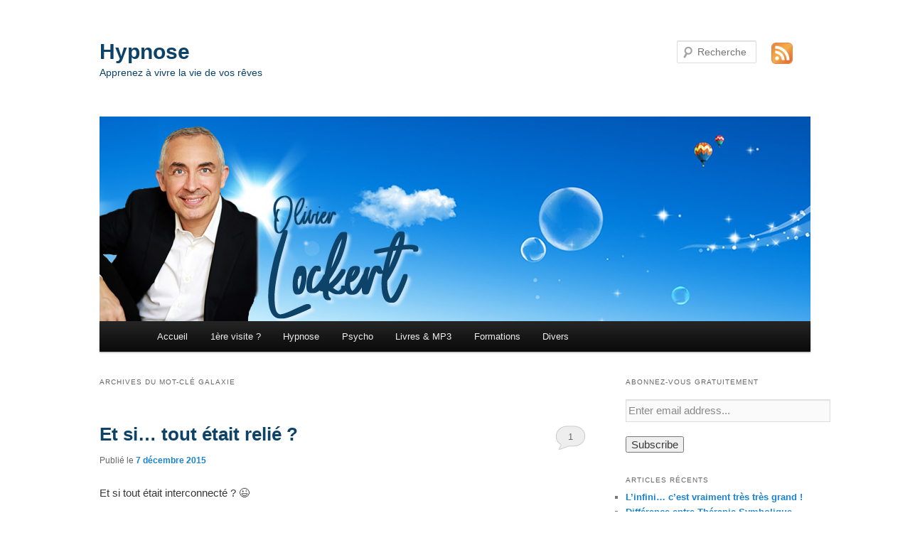

--- FILE ---
content_type: text/html; charset=UTF-8
request_url: http://olivier-lockert.com/tag/galaxie/
body_size: 11190
content:
<!DOCTYPE html>
<!--[if IE 6]>
<html id="ie6" lang="fr-FR">
<![endif]-->
<!--[if IE 7]>
<html id="ie7" lang="fr-FR">
<![endif]-->
<!--[if IE 8]>
<html id="ie8" lang="fr-FR">
<![endif]-->
<!--[if !(IE 6) | !(IE 7) | !(IE 8)  ]><!-->
<html lang="fr-FR">
<!--<![endif]-->
<head>
<meta charset="UTF-8" />
<meta name="viewport" content="width=device-width" />
<title>galaxie | Hypnose</title>
<link rel="profile" href="http://gmpg.org/xfn/11" />
<link rel="stylesheet" type="text/css" media="all" href="http://olivier-lockert.com/wp-content/themes/twentyeleven/style.css" />
<link rel="pingback" href="http://olivier-lockert.com/xmlrpc.php" />
<!--[if lt IE 9]>
<script src="http://olivier-lockert.com/wp-content/themes/twentyeleven/js/html5.js" type="text/javascript"></script>
<![endif]-->
<meta name='robots' content='max-image-preview:large' />
	<style>img:is([sizes="auto" i], [sizes^="auto," i]) { contain-intrinsic-size: 3000px 1500px }</style>
	<link rel='dns-prefetch' href='//secure.gravatar.com' />
<link rel='dns-prefetch' href='//stats.wp.com' />
<link rel='dns-prefetch' href='//v0.wordpress.com' />
<link rel="alternate" type="application/rss+xml" title="Hypnose &raquo; Flux" href="https://olivier-lockert.com/feed/" />
<link rel="alternate" type="application/rss+xml" title="Hypnose &raquo; Flux des commentaires" href="https://olivier-lockert.com/comments/feed/" />
<link rel="alternate" type="application/rss+xml" title="Hypnose &raquo; Flux de l’étiquette galaxie" href="https://olivier-lockert.com/tag/galaxie/feed/" />
<script type="text/javascript">
/* <![CDATA[ */
window._wpemojiSettings = {"baseUrl":"https:\/\/s.w.org\/images\/core\/emoji\/15.0.3\/72x72\/","ext":".png","svgUrl":"https:\/\/s.w.org\/images\/core\/emoji\/15.0.3\/svg\/","svgExt":".svg","source":{"concatemoji":"http:\/\/olivier-lockert.com\/wp-includes\/js\/wp-emoji-release.min.js?ver=6.7.4"}};
/*! This file is auto-generated */
!function(i,n){var o,s,e;function c(e){try{var t={supportTests:e,timestamp:(new Date).valueOf()};sessionStorage.setItem(o,JSON.stringify(t))}catch(e){}}function p(e,t,n){e.clearRect(0,0,e.canvas.width,e.canvas.height),e.fillText(t,0,0);var t=new Uint32Array(e.getImageData(0,0,e.canvas.width,e.canvas.height).data),r=(e.clearRect(0,0,e.canvas.width,e.canvas.height),e.fillText(n,0,0),new Uint32Array(e.getImageData(0,0,e.canvas.width,e.canvas.height).data));return t.every(function(e,t){return e===r[t]})}function u(e,t,n){switch(t){case"flag":return n(e,"\ud83c\udff3\ufe0f\u200d\u26a7\ufe0f","\ud83c\udff3\ufe0f\u200b\u26a7\ufe0f")?!1:!n(e,"\ud83c\uddfa\ud83c\uddf3","\ud83c\uddfa\u200b\ud83c\uddf3")&&!n(e,"\ud83c\udff4\udb40\udc67\udb40\udc62\udb40\udc65\udb40\udc6e\udb40\udc67\udb40\udc7f","\ud83c\udff4\u200b\udb40\udc67\u200b\udb40\udc62\u200b\udb40\udc65\u200b\udb40\udc6e\u200b\udb40\udc67\u200b\udb40\udc7f");case"emoji":return!n(e,"\ud83d\udc26\u200d\u2b1b","\ud83d\udc26\u200b\u2b1b")}return!1}function f(e,t,n){var r="undefined"!=typeof WorkerGlobalScope&&self instanceof WorkerGlobalScope?new OffscreenCanvas(300,150):i.createElement("canvas"),a=r.getContext("2d",{willReadFrequently:!0}),o=(a.textBaseline="top",a.font="600 32px Arial",{});return e.forEach(function(e){o[e]=t(a,e,n)}),o}function t(e){var t=i.createElement("script");t.src=e,t.defer=!0,i.head.appendChild(t)}"undefined"!=typeof Promise&&(o="wpEmojiSettingsSupports",s=["flag","emoji"],n.supports={everything:!0,everythingExceptFlag:!0},e=new Promise(function(e){i.addEventListener("DOMContentLoaded",e,{once:!0})}),new Promise(function(t){var n=function(){try{var e=JSON.parse(sessionStorage.getItem(o));if("object"==typeof e&&"number"==typeof e.timestamp&&(new Date).valueOf()<e.timestamp+604800&&"object"==typeof e.supportTests)return e.supportTests}catch(e){}return null}();if(!n){if("undefined"!=typeof Worker&&"undefined"!=typeof OffscreenCanvas&&"undefined"!=typeof URL&&URL.createObjectURL&&"undefined"!=typeof Blob)try{var e="postMessage("+f.toString()+"("+[JSON.stringify(s),u.toString(),p.toString()].join(",")+"));",r=new Blob([e],{type:"text/javascript"}),a=new Worker(URL.createObjectURL(r),{name:"wpTestEmojiSupports"});return void(a.onmessage=function(e){c(n=e.data),a.terminate(),t(n)})}catch(e){}c(n=f(s,u,p))}t(n)}).then(function(e){for(var t in e)n.supports[t]=e[t],n.supports.everything=n.supports.everything&&n.supports[t],"flag"!==t&&(n.supports.everythingExceptFlag=n.supports.everythingExceptFlag&&n.supports[t]);n.supports.everythingExceptFlag=n.supports.everythingExceptFlag&&!n.supports.flag,n.DOMReady=!1,n.readyCallback=function(){n.DOMReady=!0}}).then(function(){return e}).then(function(){var e;n.supports.everything||(n.readyCallback(),(e=n.source||{}).concatemoji?t(e.concatemoji):e.wpemoji&&e.twemoji&&(t(e.twemoji),t(e.wpemoji)))}))}((window,document),window._wpemojiSettings);
/* ]]> */
</script>
<style id='wp-emoji-styles-inline-css' type='text/css'>

	img.wp-smiley, img.emoji {
		display: inline !important;
		border: none !important;
		box-shadow: none !important;
		height: 1em !important;
		width: 1em !important;
		margin: 0 0.07em !important;
		vertical-align: -0.1em !important;
		background: none !important;
		padding: 0 !important;
	}
</style>
<link rel='stylesheet' id='wp-block-library-css' href='http://olivier-lockert.com/wp-includes/css/dist/block-library/style.min.css?ver=6.7.4' type='text/css' media='all' />
<link rel='stylesheet' id='mediaelement-css' href='http://olivier-lockert.com/wp-includes/js/mediaelement/mediaelementplayer-legacy.min.css?ver=4.2.17' type='text/css' media='all' />
<link rel='stylesheet' id='wp-mediaelement-css' href='http://olivier-lockert.com/wp-includes/js/mediaelement/wp-mediaelement.min.css?ver=6.7.4' type='text/css' media='all' />
<style id='jetpack-sharing-buttons-style-inline-css' type='text/css'>
.jetpack-sharing-buttons__services-list{display:flex;flex-direction:row;flex-wrap:wrap;gap:0;list-style-type:none;margin:5px;padding:0}.jetpack-sharing-buttons__services-list.has-small-icon-size{font-size:12px}.jetpack-sharing-buttons__services-list.has-normal-icon-size{font-size:16px}.jetpack-sharing-buttons__services-list.has-large-icon-size{font-size:24px}.jetpack-sharing-buttons__services-list.has-huge-icon-size{font-size:36px}@media print{.jetpack-sharing-buttons__services-list{display:none!important}}.editor-styles-wrapper .wp-block-jetpack-sharing-buttons{gap:0;padding-inline-start:0}ul.jetpack-sharing-buttons__services-list.has-background{padding:1.25em 2.375em}
</style>
<style id='classic-theme-styles-inline-css' type='text/css'>
/*! This file is auto-generated */
.wp-block-button__link{color:#fff;background-color:#32373c;border-radius:9999px;box-shadow:none;text-decoration:none;padding:calc(.667em + 2px) calc(1.333em + 2px);font-size:1.125em}.wp-block-file__button{background:#32373c;color:#fff;text-decoration:none}
</style>
<style id='global-styles-inline-css' type='text/css'>
:root{--wp--preset--aspect-ratio--square: 1;--wp--preset--aspect-ratio--4-3: 4/3;--wp--preset--aspect-ratio--3-4: 3/4;--wp--preset--aspect-ratio--3-2: 3/2;--wp--preset--aspect-ratio--2-3: 2/3;--wp--preset--aspect-ratio--16-9: 16/9;--wp--preset--aspect-ratio--9-16: 9/16;--wp--preset--color--black: #000000;--wp--preset--color--cyan-bluish-gray: #abb8c3;--wp--preset--color--white: #ffffff;--wp--preset--color--pale-pink: #f78da7;--wp--preset--color--vivid-red: #cf2e2e;--wp--preset--color--luminous-vivid-orange: #ff6900;--wp--preset--color--luminous-vivid-amber: #fcb900;--wp--preset--color--light-green-cyan: #7bdcb5;--wp--preset--color--vivid-green-cyan: #00d084;--wp--preset--color--pale-cyan-blue: #8ed1fc;--wp--preset--color--vivid-cyan-blue: #0693e3;--wp--preset--color--vivid-purple: #9b51e0;--wp--preset--gradient--vivid-cyan-blue-to-vivid-purple: linear-gradient(135deg,rgba(6,147,227,1) 0%,rgb(155,81,224) 100%);--wp--preset--gradient--light-green-cyan-to-vivid-green-cyan: linear-gradient(135deg,rgb(122,220,180) 0%,rgb(0,208,130) 100%);--wp--preset--gradient--luminous-vivid-amber-to-luminous-vivid-orange: linear-gradient(135deg,rgba(252,185,0,1) 0%,rgba(255,105,0,1) 100%);--wp--preset--gradient--luminous-vivid-orange-to-vivid-red: linear-gradient(135deg,rgba(255,105,0,1) 0%,rgb(207,46,46) 100%);--wp--preset--gradient--very-light-gray-to-cyan-bluish-gray: linear-gradient(135deg,rgb(238,238,238) 0%,rgb(169,184,195) 100%);--wp--preset--gradient--cool-to-warm-spectrum: linear-gradient(135deg,rgb(74,234,220) 0%,rgb(151,120,209) 20%,rgb(207,42,186) 40%,rgb(238,44,130) 60%,rgb(251,105,98) 80%,rgb(254,248,76) 100%);--wp--preset--gradient--blush-light-purple: linear-gradient(135deg,rgb(255,206,236) 0%,rgb(152,150,240) 100%);--wp--preset--gradient--blush-bordeaux: linear-gradient(135deg,rgb(254,205,165) 0%,rgb(254,45,45) 50%,rgb(107,0,62) 100%);--wp--preset--gradient--luminous-dusk: linear-gradient(135deg,rgb(255,203,112) 0%,rgb(199,81,192) 50%,rgb(65,88,208) 100%);--wp--preset--gradient--pale-ocean: linear-gradient(135deg,rgb(255,245,203) 0%,rgb(182,227,212) 50%,rgb(51,167,181) 100%);--wp--preset--gradient--electric-grass: linear-gradient(135deg,rgb(202,248,128) 0%,rgb(113,206,126) 100%);--wp--preset--gradient--midnight: linear-gradient(135deg,rgb(2,3,129) 0%,rgb(40,116,252) 100%);--wp--preset--font-size--small: 13px;--wp--preset--font-size--medium: 20px;--wp--preset--font-size--large: 36px;--wp--preset--font-size--x-large: 42px;--wp--preset--spacing--20: 0.44rem;--wp--preset--spacing--30: 0.67rem;--wp--preset--spacing--40: 1rem;--wp--preset--spacing--50: 1.5rem;--wp--preset--spacing--60: 2.25rem;--wp--preset--spacing--70: 3.38rem;--wp--preset--spacing--80: 5.06rem;--wp--preset--shadow--natural: 6px 6px 9px rgba(0, 0, 0, 0.2);--wp--preset--shadow--deep: 12px 12px 50px rgba(0, 0, 0, 0.4);--wp--preset--shadow--sharp: 6px 6px 0px rgba(0, 0, 0, 0.2);--wp--preset--shadow--outlined: 6px 6px 0px -3px rgba(255, 255, 255, 1), 6px 6px rgba(0, 0, 0, 1);--wp--preset--shadow--crisp: 6px 6px 0px rgba(0, 0, 0, 1);}:where(.is-layout-flex){gap: 0.5em;}:where(.is-layout-grid){gap: 0.5em;}body .is-layout-flex{display: flex;}.is-layout-flex{flex-wrap: wrap;align-items: center;}.is-layout-flex > :is(*, div){margin: 0;}body .is-layout-grid{display: grid;}.is-layout-grid > :is(*, div){margin: 0;}:where(.wp-block-columns.is-layout-flex){gap: 2em;}:where(.wp-block-columns.is-layout-grid){gap: 2em;}:where(.wp-block-post-template.is-layout-flex){gap: 1.25em;}:where(.wp-block-post-template.is-layout-grid){gap: 1.25em;}.has-black-color{color: var(--wp--preset--color--black) !important;}.has-cyan-bluish-gray-color{color: var(--wp--preset--color--cyan-bluish-gray) !important;}.has-white-color{color: var(--wp--preset--color--white) !important;}.has-pale-pink-color{color: var(--wp--preset--color--pale-pink) !important;}.has-vivid-red-color{color: var(--wp--preset--color--vivid-red) !important;}.has-luminous-vivid-orange-color{color: var(--wp--preset--color--luminous-vivid-orange) !important;}.has-luminous-vivid-amber-color{color: var(--wp--preset--color--luminous-vivid-amber) !important;}.has-light-green-cyan-color{color: var(--wp--preset--color--light-green-cyan) !important;}.has-vivid-green-cyan-color{color: var(--wp--preset--color--vivid-green-cyan) !important;}.has-pale-cyan-blue-color{color: var(--wp--preset--color--pale-cyan-blue) !important;}.has-vivid-cyan-blue-color{color: var(--wp--preset--color--vivid-cyan-blue) !important;}.has-vivid-purple-color{color: var(--wp--preset--color--vivid-purple) !important;}.has-black-background-color{background-color: var(--wp--preset--color--black) !important;}.has-cyan-bluish-gray-background-color{background-color: var(--wp--preset--color--cyan-bluish-gray) !important;}.has-white-background-color{background-color: var(--wp--preset--color--white) !important;}.has-pale-pink-background-color{background-color: var(--wp--preset--color--pale-pink) !important;}.has-vivid-red-background-color{background-color: var(--wp--preset--color--vivid-red) !important;}.has-luminous-vivid-orange-background-color{background-color: var(--wp--preset--color--luminous-vivid-orange) !important;}.has-luminous-vivid-amber-background-color{background-color: var(--wp--preset--color--luminous-vivid-amber) !important;}.has-light-green-cyan-background-color{background-color: var(--wp--preset--color--light-green-cyan) !important;}.has-vivid-green-cyan-background-color{background-color: var(--wp--preset--color--vivid-green-cyan) !important;}.has-pale-cyan-blue-background-color{background-color: var(--wp--preset--color--pale-cyan-blue) !important;}.has-vivid-cyan-blue-background-color{background-color: var(--wp--preset--color--vivid-cyan-blue) !important;}.has-vivid-purple-background-color{background-color: var(--wp--preset--color--vivid-purple) !important;}.has-black-border-color{border-color: var(--wp--preset--color--black) !important;}.has-cyan-bluish-gray-border-color{border-color: var(--wp--preset--color--cyan-bluish-gray) !important;}.has-white-border-color{border-color: var(--wp--preset--color--white) !important;}.has-pale-pink-border-color{border-color: var(--wp--preset--color--pale-pink) !important;}.has-vivid-red-border-color{border-color: var(--wp--preset--color--vivid-red) !important;}.has-luminous-vivid-orange-border-color{border-color: var(--wp--preset--color--luminous-vivid-orange) !important;}.has-luminous-vivid-amber-border-color{border-color: var(--wp--preset--color--luminous-vivid-amber) !important;}.has-light-green-cyan-border-color{border-color: var(--wp--preset--color--light-green-cyan) !important;}.has-vivid-green-cyan-border-color{border-color: var(--wp--preset--color--vivid-green-cyan) !important;}.has-pale-cyan-blue-border-color{border-color: var(--wp--preset--color--pale-cyan-blue) !important;}.has-vivid-cyan-blue-border-color{border-color: var(--wp--preset--color--vivid-cyan-blue) !important;}.has-vivid-purple-border-color{border-color: var(--wp--preset--color--vivid-purple) !important;}.has-vivid-cyan-blue-to-vivid-purple-gradient-background{background: var(--wp--preset--gradient--vivid-cyan-blue-to-vivid-purple) !important;}.has-light-green-cyan-to-vivid-green-cyan-gradient-background{background: var(--wp--preset--gradient--light-green-cyan-to-vivid-green-cyan) !important;}.has-luminous-vivid-amber-to-luminous-vivid-orange-gradient-background{background: var(--wp--preset--gradient--luminous-vivid-amber-to-luminous-vivid-orange) !important;}.has-luminous-vivid-orange-to-vivid-red-gradient-background{background: var(--wp--preset--gradient--luminous-vivid-orange-to-vivid-red) !important;}.has-very-light-gray-to-cyan-bluish-gray-gradient-background{background: var(--wp--preset--gradient--very-light-gray-to-cyan-bluish-gray) !important;}.has-cool-to-warm-spectrum-gradient-background{background: var(--wp--preset--gradient--cool-to-warm-spectrum) !important;}.has-blush-light-purple-gradient-background{background: var(--wp--preset--gradient--blush-light-purple) !important;}.has-blush-bordeaux-gradient-background{background: var(--wp--preset--gradient--blush-bordeaux) !important;}.has-luminous-dusk-gradient-background{background: var(--wp--preset--gradient--luminous-dusk) !important;}.has-pale-ocean-gradient-background{background: var(--wp--preset--gradient--pale-ocean) !important;}.has-electric-grass-gradient-background{background: var(--wp--preset--gradient--electric-grass) !important;}.has-midnight-gradient-background{background: var(--wp--preset--gradient--midnight) !important;}.has-small-font-size{font-size: var(--wp--preset--font-size--small) !important;}.has-medium-font-size{font-size: var(--wp--preset--font-size--medium) !important;}.has-large-font-size{font-size: var(--wp--preset--font-size--large) !important;}.has-x-large-font-size{font-size: var(--wp--preset--font-size--x-large) !important;}
:where(.wp-block-post-template.is-layout-flex){gap: 1.25em;}:where(.wp-block-post-template.is-layout-grid){gap: 1.25em;}
:where(.wp-block-columns.is-layout-flex){gap: 2em;}:where(.wp-block-columns.is-layout-grid){gap: 2em;}
:root :where(.wp-block-pullquote){font-size: 1.5em;line-height: 1.6;}
</style>
<style id='akismet-widget-style-inline-css' type='text/css'>

			.a-stats {
				--akismet-color-mid-green: #357b49;
				--akismet-color-white: #fff;
				--akismet-color-light-grey: #f6f7f7;

				max-width: 350px;
				width: auto;
			}

			.a-stats * {
				all: unset;
				box-sizing: border-box;
			}

			.a-stats strong {
				font-weight: 600;
			}

			.a-stats a.a-stats__link,
			.a-stats a.a-stats__link:visited,
			.a-stats a.a-stats__link:active {
				background: var(--akismet-color-mid-green);
				border: none;
				box-shadow: none;
				border-radius: 8px;
				color: var(--akismet-color-white);
				cursor: pointer;
				display: block;
				font-family: -apple-system, BlinkMacSystemFont, 'Segoe UI', 'Roboto', 'Oxygen-Sans', 'Ubuntu', 'Cantarell', 'Helvetica Neue', sans-serif;
				font-weight: 500;
				padding: 12px;
				text-align: center;
				text-decoration: none;
				transition: all 0.2s ease;
			}

			/* Extra specificity to deal with TwentyTwentyOne focus style */
			.widget .a-stats a.a-stats__link:focus {
				background: var(--akismet-color-mid-green);
				color: var(--akismet-color-white);
				text-decoration: none;
			}

			.a-stats a.a-stats__link:hover {
				filter: brightness(110%);
				box-shadow: 0 4px 12px rgba(0, 0, 0, 0.06), 0 0 2px rgba(0, 0, 0, 0.16);
			}

			.a-stats .count {
				color: var(--akismet-color-white);
				display: block;
				font-size: 1.5em;
				line-height: 1.4;
				padding: 0 13px;
				white-space: nowrap;
			}
		
</style>
<link rel='stylesheet' id='mr_social_sharing-css' href='http://olivier-lockert.com/wp-content/plugins/social-sharing-toolkit/style_2.1.2.css?ver=6.7.4' type='text/css' media='all' />
<script type="text/javascript" src="http://olivier-lockert.com/wp-includes/js/jquery/jquery.min.js?ver=3.7.1" id="jquery-core-js"></script>
<script type="text/javascript" src="http://olivier-lockert.com/wp-includes/js/jquery/jquery-migrate.min.js?ver=3.4.1" id="jquery-migrate-js"></script>
<link rel="https://api.w.org/" href="https://olivier-lockert.com/wp-json/" /><link rel="alternate" title="JSON" type="application/json" href="https://olivier-lockert.com/wp-json/wp/v2/tags/538" /><link rel="EditURI" type="application/rsd+xml" title="RSD" href="https://olivier-lockert.com/xmlrpc.php?rsd" />
<meta name="generator" content="WordPress 6.7.4" />
	<style>img#wpstats{display:none}</style>
			<style type="text/css" id="twentyeleven-header-css">
			#site-title a,
		#site-description {
			color: #0d4269 !important;
		}
		</style>
	<style type="text/css" id="custom-background-css">
body.custom-background { background-color: #ffffff; }
</style>
	</head>

<body class="archive tag tag-galaxie tag-538 custom-background single-author two-column right-sidebar">
<div id="page" class="hfeed">
	<a id="rss" href="https://olivier-lockert.com/rss" target="_blank"><img src="http://olivier-lockert.com/wp-content/themes/twentyeleven/images/rss.png" width="30" height="30" /></a>
	<header id="branding" role="banner">
			<hgroup>
				<h1 id="site-title"><span><a href="https://olivier-lockert.com/" title="Hypnose" rel="home">Hypnose</a></span></h1>
				<h2 id="site-description">Apprenez à vivre la vie de vos rêves</h2>
			</hgroup>

						<a href="https://olivier-lockert.com/">
									<img src="http://olivier-lockert.com/media/olivier-lockert-1.jpg" width="1000" height="288" alt="" />
							</a>
			
								<form method="get" id="searchform" action="https://olivier-lockert.com/">
		<label for="s" class="assistive-text">Recherche</label>
		<input type="text" class="field" name="s" id="s" placeholder="Recherche" />
		<input type="submit" class="submit" name="submit" id="searchsubmit" value="Recherche" />
	</form>
			
			<nav id="access" role="navigation">
				<h3 class="assistive-text">Menu principal</h3>
								<div class="skip-link"><a class="assistive-text" href="#content" title="Aller au contenu principal">Aller au contenu principal</a></div>
				<div class="skip-link"><a class="assistive-text" href="#secondary" title="Aller au contenu secondaire">Aller au contenu secondaire</a></div>
								<div class="menu-primary-navigation-container"><ul id="menu-primary-navigation" class="menu"><li id="menu-item-24" class="menu-item menu-item-type-custom menu-item-object-custom menu-item-24"><a href="/">Accueil</a></li>
<li id="menu-item-19" class="menu-item menu-item-type-post_type menu-item-object-page menu-item-has-children menu-item-19"><a href="https://olivier-lockert.com/1ere-visite/">1ère visite ?</a>
<ul class="sub-menu">
	<li id="menu-item-1554" class="menu-item menu-item-type-post_type menu-item-object-page menu-item-1554"><a href="https://olivier-lockert.com/1ere-visite/">Bienvenue !</a></li>
	<li id="menu-item-1107" class="menu-item menu-item-type-post_type menu-item-object-page menu-item-privacy-policy menu-item-1107"><a rel="privacy-policy" href="https://olivier-lockert.com/politique-de-confidentialite/">Politique de confidentialité</a></li>
</ul>
</li>
<li id="menu-item-30" class="menu-item menu-item-type-taxonomy menu-item-object-category menu-item-has-children menu-item-30"><a href="https://olivier-lockert.com/c/hypnose/">Hypnose</a>
<ul class="sub-menu">
	<li id="menu-item-284" class="menu-item menu-item-type-taxonomy menu-item-object-category menu-item-284"><a href="https://olivier-lockert.com/c/hypnose/humaniste-hypnose/">Humaniste</a></li>
	<li id="menu-item-83" class="menu-item menu-item-type-taxonomy menu-item-object-category menu-item-83"><a href="https://olivier-lockert.com/c/hypnose/coaching/">Coaching</a></li>
</ul>
</li>
<li id="menu-item-32" class="menu-item menu-item-type-taxonomy menu-item-object-category menu-item-has-children menu-item-32"><a href="https://olivier-lockert.com/c/psycho/">Psycho</a>
<ul class="sub-menu">
	<li id="menu-item-79" class="menu-item menu-item-type-taxonomy menu-item-object-category menu-item-79"><a href="https://olivier-lockert.com/c/psycho/sciences/">Sciences</a></li>
	<li id="menu-item-80" class="menu-item menu-item-type-taxonomy menu-item-object-category menu-item-80"><a href="https://olivier-lockert.com/c/psycho/video/">Video</a></li>
</ul>
</li>
<li id="menu-item-31" class="menu-item menu-item-type-taxonomy menu-item-object-category menu-item-31"><a href="https://olivier-lockert.com/c/livres-mp3/">Livres &amp; MP3</a></li>
<li id="menu-item-29" class="menu-item menu-item-type-taxonomy menu-item-object-category menu-item-29"><a href="https://olivier-lockert.com/c/formations/">Formations</a></li>
<li id="menu-item-28" class="menu-item menu-item-type-taxonomy menu-item-object-category menu-item-has-children menu-item-28"><a href="https://olivier-lockert.com/c/divers/">Divers</a>
<ul class="sub-menu">
	<li id="menu-item-81" class="menu-item menu-item-type-taxonomy menu-item-object-category menu-item-81"><a href="https://olivier-lockert.com/c/divers/ecologie/">Ecologie</a></li>
	<li id="menu-item-82" class="menu-item menu-item-type-taxonomy menu-item-object-category menu-item-82"><a href="https://olivier-lockert.com/c/divers/humanitaire/">Humanitaire</a></li>
	<li id="menu-item-282" class="menu-item menu-item-type-taxonomy menu-item-object-category menu-item-282"><a href="https://olivier-lockert.com/c/divers/humour/">Humour</a></li>
	<li id="menu-item-283" class="menu-item menu-item-type-taxonomy menu-item-object-category menu-item-283"><a href="https://olivier-lockert.com/c/divers/musique-divers/">Musique</a></li>
</ul>
</li>
</ul></div>			</nav><!-- #access -->
	</header><!-- #branding -->


	<div id="main">

		<section id="primary">
			<div id="content" role="main">

			
				<header class="page-header">
					<h1 class="page-title">Archives du mot-clé <span>galaxie</span></h1>

									</header>

				
								
					
	<article id="post-869" class="post-869 post type-post status-publish format-standard hentry category-ecologie category-humaniste-hypnose tag-cellule tag-creature tag-eau tag-galaxie tag-laniakea tag-neurone tag-univers">
		<header class="entry-header">
						<h1 class="entry-title"><a href="https://olivier-lockert.com/2015/12/07/et-si/" rel="bookmark">Et si&#8230; tout était relié ?</a></h1>
			
						<div class="entry-meta">
				<span class="sep">Publié le </span><a href="https://olivier-lockert.com/2015/12/07/et-si/" title="0 h 31 min" rel="bookmark"><time class="entry-date" datetime="2015-12-07T00:31:47+01:00">7 décembre 2015</time></a><span class="by-author"> <span class="sep"> par </span> <span class="author vcard"><a class="url fn n" href="https://olivier-lockert.com/author/olivier/" title="Afficher tous les articles par Olivier Lockert" rel="author">Olivier Lockert</a></span></span>			</div><!-- .entry-meta -->
			
						<div class="comments-link">
				<a href="https://olivier-lockert.com/2015/12/07/et-si/#comments">1</a>			</div>
					</header><!-- .entry-header -->

				<div class="entry-content">
			<p>Et si tout était interconnecté ? 😉</p>
<p style="text-align: left;"><a href="https://olivier-lockert.com/media/neurones-galaxie.jpg"><img fetchpriority="high" decoding="async" class="aligncenter size-full wp-image-873" src="https://olivier-lockert.com/media/neurones-galaxie.jpg" alt="neurones-galaxie" width="800" height="564" srcset="https://olivier-lockert.com/media/neurones-galaxie.jpg 800w, https://olivier-lockert.com/media/neurones-galaxie-300x212.jpg 300w, https://olivier-lockert.com/media/neurones-galaxie-426x300.jpg 426w" sizes="(max-width: 800px) 100vw, 800px" /></a>Prenons un exemple concret&#8230; Vous êtes fait en majorité d&#8217;eau. Cette eau vous vient de votre alimentation, de ce que vous buvez bien sûr, et de l&#8217;air que vous respirez.</p>
<p><iframe title="Y a-t-il un peu de Jules César dans mon verre d&#039;eau ?" width="584" height="329" src="https://www.youtube.com/embed/SszyI_AtKCU?feature=oembed" frameborder="0" allow="accelerometer; autoplay; clipboard-write; encrypted-media; gyroscope; picture-in-picture; web-share" referrerpolicy="strict-origin-when-cross-origin" allowfullscreen></iframe></p>
<p>Bien sûr, le verre d&#8217;eau de Jules César est une gentille manière de passer l&#8217;idée&#8230;<br />
Chaque jour, juste en respirant, vous rejetez un demi-litre d&#8217;eau dans les airs. C&#8217;est 2 verres d&#8217;eau&#8230; Tous les jours. Que vous partagez autour de vous&#8230; Et encore un demi-litre par votre transpiration (normale, sans compter la sueur si vous faites du sport, là c&#8217;est bien plus !!)&#8230; Toutes vos molécules d&#8217;eau, bien chargée de &#8220;vous&#8221;, q<span class="text_exposed_show">ui imprègnent chaque bouffée d&#8217;air que tout le monde respire&#8230; C&#8217;est soit dégoûtant, soit fantastique !<i class="_4-k1 img sp_fM-mz8spZ1b sx_5371b4"><u><br />
</u></i></span></p>
<div class="text_exposed_show">
<p>Si dans chaque verre d&#8217;eau que l&#8217;on boit il y a un peu des molécules d&#8217;eau de chaque gorgée bue depuis le début de l&#8217;Humanité, alors nous sommes vraiment tous interconnectés !</p>
<p>Et à propos de la mémoire de l&#8217;eau :</p>
<p><iframe title="On a retrouvé la Mémoire de l&#039;eau, Luc Montagnier, Juillet 2014" width="584" height="329" src="https://www.youtube.com/embed/_2xInJFD23k?feature=oembed" frameborder="0" allow="accelerometer; autoplay; clipboard-write; encrypted-media; gyroscope; picture-in-picture; web-share" referrerpolicy="strict-origin-when-cross-origin" allowfullscreen></iframe></p>
<p>Et, ça aussi, c&#8217;est sympa : Laniakea (cela veut dire : &#8220;horizon céleste immense&#8221;)&#8230; C&#8217;est notre continent galactique Une structure que l&#8217;on n&#8217;a pas l&#8217;habitude de voir dans l&#8217;univers :<br />
&#8211; <a href="http://autourduciel.blog.lemonde.fr/2014/09/04/a-la-decouverte-de-laniakea-notre-superamas-galactique/" target="_blank">http://autourduciel.blog.lemonde.fr/</a></p>
<p><iframe loading="lazy" title="Laniakea: Our home supercluster" width="584" height="329" src="https://www.youtube.com/embed/rENyyRwxpHo?feature=oembed" frameborder="0" allow="accelerometer; autoplay; clipboard-write; encrypted-media; gyroscope; picture-in-picture; web-share" referrerpolicy="strict-origin-when-cross-origin" allowfullscreen></iframe></p>
<p>Comparez à la vidéo de l&#8217;équipe française, nettement plus &#8220;sèche&#8221; : <a href="https://vimeo.com/105000565" target="_blank" rel="nofollow">https://vimeo.com/105000565</a> (ou en version un peu plus longue : <a href="https://vimeo.com/104910552" target="_blank" rel="nofollow">https://vimeo.com/104910552</a>)&#8230;<span class="text_exposed_show"><br />
</span><br />
A lire aussi : <a href="http://irfu.cea.fr/Phocea/Vie_des_labos/Ast/ast.php?t=fait_marquant&amp;id_ast=3486" target="_blank">http://irfu.cea.fr/Phocea</a></p>
<p><a href="https://olivier-lockert.com/media/nature.jpg"><img loading="lazy" decoding="async" class="aligncenter size-full wp-image-884" src="https://olivier-lockert.com/media/nature.jpg" alt="nature" width="350" height="460" srcset="https://olivier-lockert.com/media/nature.jpg 350w, https://olivier-lockert.com/media/nature-228x300.jpg 228w" sizes="auto, (max-width: 350px) 100vw, 350px" /></a></p>
</div>

				<div class="mr_social_sharing_wrapper">
				<!-- Social Sharing Toolkit v2.2 --><span class="mr_social_sharing_top"><span style="display: inline-block; width: 51px; height: 21px; overflow: hidden;"><div class="fb-like" data-href="https://olivier-lockert.com/2015/12/07/et-si/" data-send="false" data-width="51" data-show-faces="false"></div></span></span><span class="mr_social_sharing_top"><a href="https://twitter.com/share" class="twitter-share-button" data-count="none" data-url="https://olivier-lockert.com/2015/12/07/et-si/" data-text="Et si… tout était relié ?"></a></span><span class="mr_social_sharing"><a rel="nofollow" class="linksalpha_button linksalpha_link" href="//www.linksalpha.com/social/mobile" data-url="https://olivier-lockert.com/2015/12/07/et-si/" data-text="Et si… tout était relié ?" data-desc="Et si tout était interconnecté ? ;) Prenons un exemple concret... Vous êtes fait en majorité d'eau. Cette eau vous vient de votre alimentation, de ce que vous buvez bien sûr, et de l'air que vous respirez. https://www.youtube.com/watch?v=SszyI_AtKCU Bien sûr, le verre d'eau de Jules César est" data-image="https://olivier-lockert.com/media/neurones-galaxie.jpg" data-button="none">
					<img decoding="async" src="//www.linksalpha.com/images/social_share_button.png" alt="Share" class="linksalpha_image" />
					</a><script type="text/javascript" src="//www.linksalpha.com/scripts/loader_iconbox.js?v=2.4"></script></span></div>					</div><!-- .entry-content -->
		
		<footer class="entry-meta">
												<span class="cat-links">
				<span class="entry-utility-prep entry-utility-prep-cat-links">Publié dans</span> <a href="https://olivier-lockert.com/c/divers/ecologie/" rel="category tag">Ecologie</a>, <a href="https://olivier-lockert.com/c/hypnose/humaniste-hypnose/" rel="category tag">Humaniste</a>			</span>
															<span class="sep"> | </span>
							<span class="tag-links">
				<span class="entry-utility-prep entry-utility-prep-tag-links">Mots-clés&nbsp;:</span> <a href="https://olivier-lockert.com/tag/cellule/" rel="tag">cellule</a>, <a href="https://olivier-lockert.com/tag/creature/" rel="tag">créature</a>, <a href="https://olivier-lockert.com/tag/eau/" rel="tag">eau</a>, <a href="https://olivier-lockert.com/tag/galaxie/" rel="tag">galaxie</a>, <a href="https://olivier-lockert.com/tag/laniakea/" rel="tag">laniakea</a>, <a href="https://olivier-lockert.com/tag/neurone/" rel="tag">neurone</a>, <a href="https://olivier-lockert.com/tag/univers/" rel="tag">univers</a>			</span>
						
									<span class="sep"> | </span>
						<span class="comments-link"><a href="https://olivier-lockert.com/2015/12/07/et-si/#comments"><b>Une</b> réponse</a></span>
			
					</footer><!-- .entry-meta -->
	</article><!-- #post-869 -->

				
				
			
			</div><!-- #content -->
		</section><!-- #primary -->

		<div id="secondary" class="widget-area" role="complementary">
			<aside id="s2_form_widget-2" class="widget s2_form_widget"><h3 class="widget-title">ABONNEZ-VOUS GRATUITEMENT</h3><div class="abonnement"><form name="s2formwidget" method="post"><input type="hidden" name="ip" value="18.191.237.18" /><span style="display:none !important"><label for="firstname">Leave This Blank:</label><input type="text" id="firstname" name="firstname" /><label for="lastname">Leave This Blank Too:</label><input type="text" id="lastname" name="lastname" /><label for="uri">Do Not Change This:</label><input type="text" id="uri" name="uri" value="http://" /></span><p><label for="s2email">Your email:</label><br><input type="email" name="email" id="s2email" value="Enter email address..." size="30" onfocus="if (this.value === 'Enter email address...') {this.value = '';}" onblur="if (this.value === '') {this.value = 'Enter email address...';}" /></p><p><input type="submit" name="subscribe" value="Subscribe" /></p></form>
</div></aside>
		<aside id="recent-posts-2" class="widget widget_recent_entries">
		<h3 class="widget-title">Articles récents</h3>
		<ul>
											<li>
					<a href="https://olivier-lockert.com/2025/07/29/linfini-cest-vraiment-tres-tres-grand/">L&#8217;infini&#8230; c&#8217;est vraiment très très grand !</a>
									</li>
											<li>
					<a href="https://olivier-lockert.com/2024/07/27/difference-entre-therapie-symbolique-en-hypnose-humaniste-et-en-hypnose-ordinaire/">Différence entre Thérapie Symbolique en Hypnose Humaniste et en Hypnose ordinaire&#8230;</a>
									</li>
											<li>
					<a href="https://olivier-lockert.com/2024/06/06/quel-difference-entre-hypnose-humaniste-et-hypnose-spirituelle/">Quel différence entre Hypnose Humaniste et Hypnose Spirituelle ?</a>
									</li>
											<li>
					<a href="https://olivier-lockert.com/2024/06/04/difference-entre-lhypnose-et-la-meditation-de-pleine-conscience-mindfulness/">Différence entre l&#8217;Hypnose et la méditation &#8220;de Pleine Conscience&#8221; (Mindfulness)</a>
									</li>
											<li>
					<a href="https://olivier-lockert.com/2024/06/03/quelle-difference-entre-lhypnose-et-la-meditation-guidee/">Quelle différence entre l&#8217;Hypnose et la méditation guidée ?</a>
									</li>
											<li>
					<a href="https://olivier-lockert.com/2024/05/05/lhypnose-ericksonienne-est-elle-une-sorte-dhypnose-consciente/">L&#8217;Hypnose Ericksonienne est-elle une sorte &#8220;d&#8217;hypnose consciente&#8221; ?</a>
									</li>
											<li>
					<a href="https://olivier-lockert.com/2024/05/03/milton-erickson-etait-il-une-sorte-de-chaman-ou-de-guerisseur/">Milton Erickson était-il une sorte de chaman ou de guérisseur ?</a>
									</li>
											<li>
					<a href="https://olivier-lockert.com/2024/05/02/quelle-difference-entre-hypnose-conversationnelle-et-communication-ericksonienne/">Quelle différence entre &#8220;Hypnose conversationnelle&#8221; et &#8220;Communication Ericksonienne&#8221; ?</a>
									</li>
											<li>
					<a href="https://olivier-lockert.com/2024/03/28/le-mot-hypnose-cest-1819-1841-ou-1843/">Le mot &#8220;hypnose&#8221;, c&#8217;est 1819, 1841 ou 1843 ?</a>
									</li>
											<li>
					<a href="https://olivier-lockert.com/2024/03/28/dois-je-avoir-pratique-lhypnose-classique-avant-de-pouvoir-me-former-a-lhypnose-therapeutique/">Dois-je avoir pratiqué l&#8217;Hypnose Classique avant de pouvoir me former à l&#8217;Hypnose thérapeutique ?</a>
									</li>
											<li>
					<a href="https://olivier-lockert.com/2024/03/28/quelle-difference-entre-lhypnose-classique-et-la-nouvelle-hypnose/">Quelle différence entre l’Hypnose Classique et la Nouvelle Hypnose ?</a>
									</li>
											<li>
					<a href="https://olivier-lockert.com/2024/03/28/quelle-difference-entre-hypnose-ericksonienne-et-nouvelle-hypnose/">Quelle différence entre Hypnose Ericksonienne et Nouvelle Hypnose ?</a>
									</li>
											<li>
					<a href="https://olivier-lockert.com/2024/02/29/la-nouvelle-hypnose-cest-de-la-pnl/">La Nouvelle Hypnose, c&#8217;est de la PNL ?</a>
									</li>
											<li>
					<a href="https://olivier-lockert.com/2024/02/29/et-quel-rapport-y-a-t-il-entre-la-pnl-et-la-nouvelle-hypnose/">Et quel rapport y a-t-il entre la PNL et la Nouvelle Hypnose ?</a>
									</li>
											<li>
					<a href="https://olivier-lockert.com/2024/02/29/quentendez-vous-par-hypnose-humaniste/">Qu&#8217;entendez-vous par &#8220;Hypnose Humaniste&#8221; ?</a>
									</li>
											<li>
					<a href="https://olivier-lockert.com/2024/02/29/est-il-utile-davoir-dautres-outils-que-lhypnose/">Est-il utile d&#8217;avoir d&#8217;autres outils que l&#8217;Hypnose ?</a>
									</li>
											<li>
					<a href="https://olivier-lockert.com/2024/02/04/est-ce-que-lhypnose-ne-soigne-vraiment/">Est-ce que l&#8217;Hypnose soigne vraiment ?</a>
									</li>
											<li>
					<a href="https://olivier-lockert.com/2024/02/04/est-ce-que-seuls-les-medecins-peuvent-pratiquer-lhypnose-therapeutique/">Est-ce que seuls les médecins peuvent pratiquer l&#8217;hypnose thérapeutique ?</a>
									</li>
											<li>
					<a href="https://olivier-lockert.com/2024/02/04/quelle-est-la-difference-entre-un-hypnotherapeute-et-un-hypnologue/">Quelle est la différence entre un Hypnothérapeute et un Hypnologue ?</a>
									</li>
											<li>
					<a href="https://olivier-lockert.com/2024/02/04/enseigner-lhypnose-1-2/">Enseigner l&#8217;Hypnose&#8230; 1/2</a>
									</li>
					</ul>

		</aside><aside id="linkcat-0" class="widget widget_links"><h3 class="widget-title">Favoris</h3>
	<ul class='xoxo blogroll'>
<li><a href="http://www.core-gem.com" rel="noopener" title="Le site des livres &#8220;Créateurs de Réalité&#8221;, à propos d&#8217;Hypnose Humaniste et de Core Gem" target="_blank">Créateurs de Réalité</a></li>
<li><a href="http://www.hypnose-humaniste.com" rel="noopener" title="Le site de l&#8217;Hypnose Humaniste" target="_blank">Hypnose Humaniste</a></li>
<li><a href="http://www.hypnose.com.fr/articles-hypnose.htm" rel="noopener" title="De nombreux articles sur l&#8217;hypnose à lire en ligne" target="_blank">Hypnose.com.fr</a></li>
<li><a href="http://www.ifhe-editions.com/" rel="noopener" title="Le site des éditions IFHE, qui publie les livres d&#8217;Olivier Lockert" target="_blank">IFHE Editions</a></li>
<li><a href="https://www.facebook.com/pages/Institut-Fran%C3%A7ais-Hypnose-Ericksonienne-IFHE/120650758005719" rel="noopener" title="La page Facebook de l&#8217;Institut Français d&#8217;Hypnose Humaniste &amp; Ericksonienne" target="_blank">IFHE Facebook</a></li>
<li><a href="http://www.hypnose-ericksonienne.com" rel="noopener" title="Institut Français d&#8217;Hypnose Humaniste &amp; Ericksonienne" target="_blank">IFHE Formations Hypnose</a></li>
<li><a href="https://www.instagram.com/ifhe_hypnose/">IFHE Instagram</a></li>
<li><a href="http://olivier-lockert.com/kirlian.htm" rel="noopener" title="Quelques images Kirlian étonnantes !" target="_blank">Kirlian</a></li>
<li><a href="http://www.livres-hypnose-pnl.com/" rel="noopener" title="Librairie en ligne spécialisée en Hypnose, PNL, etc." target="_blank">Librairie Hypnose &amp; PNL</a></li>
<li><a href="https://www.facebook.com/olivier.lockert/" rel="noopener" title="Ma seconde page Facebook &#8211; la première est &#8220;pleine&#8221;&#8230;" target="_blank">Olivier Lockert Facebook</a></li>
<li><a href="https://www.instagram.com/olivierlockert_hypnose/">Olivier Lockert Instagram</a></li>
<li><a href="https://www.youtube.com/OlivierLockert-1" title="Ma chaîne Youtube, avec les nombreuses séances d&#8217;hypnose gratuites et bien d&#8217;autres choses&#8230;">Olivier Lockert Youtube</a></li>
<li><a href="http://www.patricia-dangeli.com" rel="noopener" title="Le site officiel de Patricia d&#8217;Angeli, sur la Thérapie Symbolique Avancée (TSA)" target="_blank">Patricia d&#039;Angeli</a></li>
<li><a href="https://www.facebook.com/patricia.dangeli.lockert" rel="noopener" title="La page Facebook de Patricia d&#8217;Angeli" target="_blank">Patricia d&#039;Angeli Facebook</a></li>
<li><a href="http://mp3-hypnose-gratuit.com/" rel="noopener" title="Des MP3 d&#8217;hypnose à télécharger gratuitement" target="_blank">Séances Hypnose Gratuites</a></li>
<li><a href="http://www.siteacitations.com/" rel="noopener" title="Ma collection de citation en accès gratuit, avec moteur de recherche" target="_blank">Site à Citations</a></li>
<li><a href="http://www.worldometers.info/fr/" rel="noopener" title="Le monde en direct !" target="_blank">Worldometers</a></li>

	</ul>
</aside>
		</div><!-- #secondary .widget-area -->

	</div><!-- #main -->

	<footer id="colophon" role="contentinfo">

			

			<div id="site-generator">
								<a href="http://wordpress.org/" title="Plate-forme de publication personnelle à la pointe de la sémantique">Fièrement propulsé par WordPress</a>
			</div>
	</footer><!-- #colophon -->
</div><!-- #page -->

<script type="text/javascript" id="jetpack-stats-js-before">
/* <![CDATA[ */
_stq = window._stq || [];
_stq.push([ "view", JSON.parse("{\"v\":\"ext\",\"blog\":\"62757862\",\"post\":\"0\",\"tz\":\"1\",\"srv\":\"olivier-lockert.com\",\"j\":\"1:14.5\"}") ]);
_stq.push([ "clickTrackerInit", "62757862", "0" ]);
/* ]]> */
</script>
<script type="text/javascript" src="https://stats.wp.com/e-202604.js" id="jetpack-stats-js" defer="defer" data-wp-strategy="defer"></script>
<script type="text/javascript" src="http://olivier-lockert.com/wp-content/plugins/social-sharing-toolkit/script_2.1.2.js?ver=6.7.4" id="mr_social_sharing-js"></script>
<script type="text/javascript" src="http://olivier-lockert.com/wp-content/plugins/social-sharing-toolkit/includes/buttons/button.facebook.js?ver=6.7.4" id="Social_sharing_facebook_root-js"></script>
<script type="text/javascript" src="//connect.facebook.net/en_US/all.js?ver=6.7.4#xfbml=1&amp;appId=188707654478" id="Social_sharing_facebook_xfbml-js"></script>
<script type="text/javascript" src="https://platform.twitter.com/widgets.js?ver=6.7.4" id="Social_sharing_twitter-js"></script>

</body>
</html>

--- FILE ---
content_type: application/javascript
request_url: http://olivier-lockert.com/wp-content/plugins/social-sharing-toolkit/includes/buttons/button.facebook.js?ver=6.7.4
body_size: 108
content:
jQuery(document).ready( function($) {
	$('body').prepend('<div id="fb-root"></div>');	
});